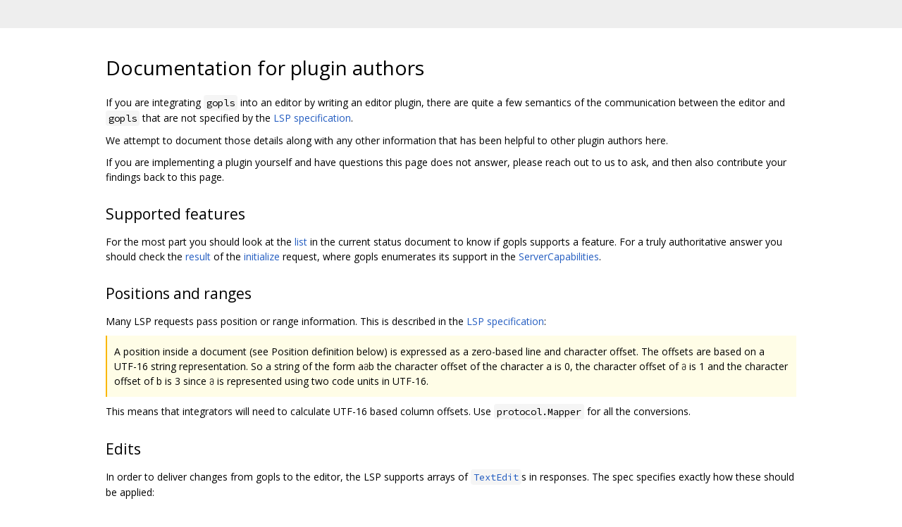

--- FILE ---
content_type: text/html; charset=utf-8
request_url: https://go.googlesource.com/tools/+/118b98be87f1d0f3cc23ce77154f21c0fea93ae7/gopls/doc/design/integrating.md
body_size: 2582
content:
<!DOCTYPE html><html lang="en"><head><meta charset="utf-8"><meta name="viewport" content="width=device-width, initial-scale=1"><title>Documentation for plugin authors</title><link rel="stylesheet" type="text/css" href="/+static/base.css"/><link rel="stylesheet" type="text/css" href="/+static/doc.css"/><link rel="stylesheet" type="text/css" href="/+static/prettify/prettify.css"/><!-- default customHeadTagPart --></head><body class="Site"><header class="Site-header "><div class="Header"><div class="Header-title"></div></div></header><div class="Site-content Site-Content--markdown"><div class="Container"><div class="doc"><h1><a class="h" name="Documentation-for-plugin-authors" href="#Documentation-for-plugin-authors"><span></span></a><a class="h" name="documentation-for-plugin-authors" href="#documentation-for-plugin-authors"><span></span></a>Documentation for plugin authors</h1><p>If you are integrating <code class="code">gopls</code> into an editor by writing an editor plugin, there are quite a few semantics of the communication between the editor and <code class="code">gopls</code> that are not specified by the <a href="https://microsoft.github.io/language-server-protocol/specifications/specification-3-14/">LSP specification</a>.</p><p>We attempt to document those details along with any other information that has been helpful to other plugin authors here.</p><p>If you are implementing a plugin yourself and have questions this page does not answer, please reach out to us to ask, and then also contribute your findings back to this page.</p><h2><a class="h" name="Supported-features" href="#Supported-features"><span></span></a><a class="h" name="supported-features" href="#supported-features"><span></span></a>Supported features</h2><p>For the most part you should look at the <a href="status.md#supported-features">list</a> in the current status document to know if gopls supports a feature. For a truly authoritative answer you should check the <a href="https://pkg.go.dev/golang.org/x/tools/gopls/internal/protocol#InitializeResult">result</a> of the <a href="https://microsoft.github.io/language-server-protocol/specifications/specification-3-14/#initialize">initialize</a> request, where gopls enumerates its support in the <a href="https://pkg.go.dev/golang.org/x/tools/gopls/internal/protocol#ServerCapabilities">ServerCapabilities</a>.</p><h2><a class="h" name="Positions-and-ranges" href="#Positions-and-ranges"><span></span></a><a class="h" name="positions-and-ranges" href="#positions-and-ranges"><span></span></a>Positions and ranges</h2><p>Many LSP requests pass position or range information. This is described in the <a href="https://github.com/Microsoft/language-server-protocol/blob/gh-pages/_specifications/specification-3-14.md#text-documents">LSP specification</a>:</p><blockquote><p>A position inside a document (see Position definition below) is expressed as a zero-based line and character offset. The offsets are based on a UTF-16 string representation. So a string of the form a𐐀b the character offset of the character a is 0, the character offset of 𐐀 is 1 and the character offset of b is 3 since 𐐀 is represented using two code units in UTF-16.</p></blockquote><p>This means that integrators will need to calculate UTF-16 based column offsets. Use <code class="code">protocol.Mapper</code> for all the conversions.</p><h2><a class="h" name="Edits" href="#Edits"><span></span></a><a class="h" name="edits" href="#edits"><span></span></a>Edits</h2><p>In order to deliver changes from gopls to the editor, the LSP supports arrays of <a href="https://github.com/Microsoft/language-server-protocol/blob/gh-pages/_specifications/specification-3-14.md#textedit"><code class="code">TextEdit</code></a>s in responses. The spec specifies exactly how these should be applied:</p><blockquote><p>All text edits ranges refer to positions in the original document. Text edits ranges must never overlap, that means no part of the original document must be manipulated by more than one edit. However, it is possible that multiple edits have the same start position: multiple inserts, or any number of inserts followed by a single remove or replace edit. If multiple inserts have the same position, the order in the array defines the order in which the inserted strings appear in the resulting text.</p></blockquote><p>All <code class="code">[]TextEdit</code> are sorted such that applying the array of deltas received in reverse order achieves the desired result that holds with the spec.</p><h2><a class="h" name="Errors" href="#Errors"><span></span></a><a class="h" name="errors" href="#errors"><span></span></a>Errors</h2><p>Various error codes are described in the <a href="https://github.com/Microsoft/language-server-protocol/blob/gh-pages/_specifications/specification-3-14.md#response-message">LSP specification</a>. We are still determining what it means for a method to return an error; are errors only for low-level LSP/transport issues or can other conditions cause errors to be returned? See some of this discussion on <a href="https://github.com/golang/go/issues/31526">#31526</a>.</p><p>The method chosen is currently influenced by the exact treatment in the currently popular editor integrations. It may well change, and ideally would become more coherent across requests.</p><ul><li><a href="https://github.com/Microsoft/language-server-protocol/blob/gh-pages/_specifications/specification-3-14.md#textDocument_codeAction"><code class="code">textDocument/codeAction</code></a>: Return error if there was an error computing code actions.</li><li><a href="https://github.com/Microsoft/language-server-protocol/blob/gh-pages/_specifications/specification-3-14.md#textDocument_completion"><code class="code">textDocument/completion</code></a>: Log errors, return empty result list.</li><li><a href="https://github.com/Microsoft/language-server-protocol/blob/gh-pages/_specifications/specification-3-14.md#textDocument_definition"><code class="code">textDocument/definition</code></a>: Return error if there was an error computing the definition for the position.</li><li><a href="https://github.com/Microsoft/language-server-protocol/blob/gh-pages/_specifications/specification-3-14.md#textDocument_typeDefinition"><code class="code">textDocument/typeDefinition</code></a>: Return error if there was an error computing the type definition for the position.</li><li><a href="https://github.com/Microsoft/language-server-protocol/blob/gh-pages/_specifications/specification-3-14.md#textDocument_formatting"><code class="code">textDocument/formatting</code></a>: Return error if there was an error formatting the file.</li><li><a href="https://github.com/Microsoft/language-server-protocol/blob/gh-pages/_specifications/specification-3-14.md#textDocument_highlight"><code class="code">textDocument/highlight</code></a>: Log errors, return empty result.</li><li><a href="https://github.com/Microsoft/language-server-protocol/blob/gh-pages/_specifications/specification-3-14.md#textDocument_hover"><code class="code">textDocument/hover</code></a>: Return empty result.</li><li><a href="https://github.com/Microsoft/language-server-protocol/blob/gh-pages/_specifications/specification-3-14.md#textDocument_documentLink"><code class="code">textDocument/documentLink</code></a>: Log errors, return nil result.</li><li><a href="https://github.com/Microsoft/language-server-protocol/blob/gh-pages/_specifications/specification-3-14.md#textDocument_publishDiagnostics"><code class="code">textDocument/publishDiagnostics</code></a>: Log errors if there were any while computing diagnostics.</li><li><a href="https://github.com/Microsoft/language-server-protocol/blob/gh-pages/_specifications/specification-3-14.md#textDocument_references"><code class="code">textDocument/references</code></a>: Log errors, return empty result.</li><li><a href="https://github.com/Microsoft/language-server-protocol/blob/gh-pages/_specifications/specification-3-14.md#textDocument_rename"><code class="code">textDocument/rename</code></a>: Return error if there was an error computing renames.</li><li><a href="https://github.com/Microsoft/language-server-protocol/blob/gh-pages/_specifications/specification-3-14.md#textDocument_signatureHelp"><code class="code">textDocument/signatureHelp</code></a>: Log errors, return nil result.</li><li><a href="https://github.com/Microsoft/language-server-protocol/blob/gh-pages/_specifications/specification-3-14.md#textDocument_documentSymbols"><code class="code">textDocument/documentSymbols</code></a>: Return error if there was an error computing document symbols.</li></ul><h2><a class="h" name="Watching-files" href="#Watching-files"><span></span></a><a class="h" name="watching-files" href="#watching-files"><span></span></a>Watching files</h2><p>It is fairly normal for files that affect <code class="code">gopls</code> to be modified outside of the editor it is associated with.</p><p>For instance, files that are needed to do correct type checking are modified by switching branches in git, or updated by a code generator.</p><p>Monitoring files inside gopls directly has a lot of awkward problems, but the <a href="https://microsoft.github.io/language-server-protocol/specifications/specification-3-14/">LSP specification</a> has methods that allow gopls to request that the client notify it of file system changes, specifically <a href="https://github.com/Microsoft/language-server-protocol/blob/gh-pages/_specifications/specification-3-14.md#workspace_didChangeWatchedFiles"><code class="code">workspace/didChangeWatchedFiles</code></a>. This is currently being added to gopls by a community member, and tracked in <a href="https://github.com/golang/go/issues/31553">#31553</a></p></div></div></div><!-- default customFooter --><footer class="Site-footer"><div class="Footer"><span class="Footer-poweredBy">Powered by <a href="https://gerrit.googlesource.com/gitiles/">Gitiles</a>| <a href="https://policies.google.com/privacy">Privacy</a>| <a href="https://policies.google.com/terms">Terms</a></span><div class="Footer-links"><a class="Footer-link" href="/tools/+show/118b98be87f1d0f3cc23ce77154f21c0fea93ae7/gopls/doc/design/integrating.md">source</a><a class="Footer-link" href="/tools/+log/118b98be87f1d0f3cc23ce77154f21c0fea93ae7/gopls/doc/design/integrating.md">log</a><a class="Footer-link" href="/tools/+blame/118b98be87f1d0f3cc23ce77154f21c0fea93ae7/gopls/doc/design/integrating.md">blame</a></div></div></footer></body></html>